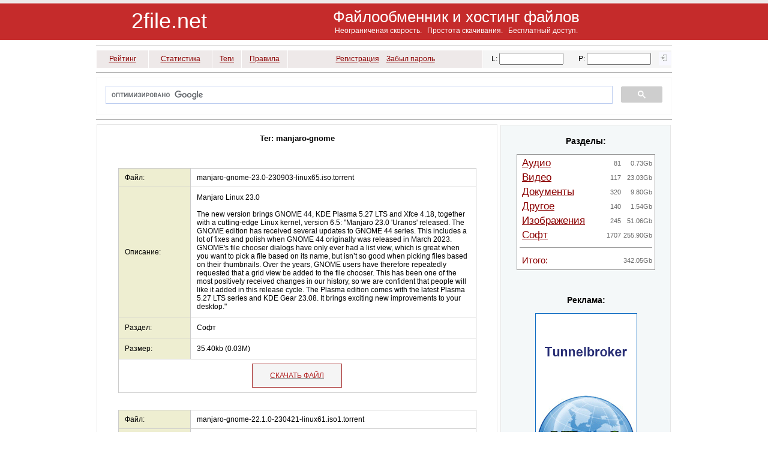

--- FILE ---
content_type: text/html; charset=UTF-8
request_url: https://2file.net/tag/8315
body_size: 6167
content:
<!DOCTYPE html>
<html lang="ru">
<head>
    <meta charset="UTF-8">
    <meta name="description" content="файл скачать сохранить хостинг file upload download hosting"><meta name="keywords" content="файл скачать сохранить хостинг file upload download hosting"><style>
* {
  font-size: 12px;
  font-family: Verdana, Arial;
  color: #000000;
}
body {
  background-color: #FFFFFF;
  color: #333;
  margin: 0;
  padding: 0;
  font-family: Verdana, Arial, Helvetica, sans-serif;
  font-size: 10px;
}
.header {
  width: 100%;
  height: 67px;
  background: url(/i/li5.gif) repeat-x;
  clear: both;
  overflow: hidden;
}
.hea_top {
  width: 960px;
  margin: 0px auto;
  padding-top: 3px;
  color: #999;
  text-align: right;
  font-size: 11px;
  font-weight: normal;
}
</style>
<link rel="stylesheet" type="text/css" href="/i/css.css?v=1.1.2">
<meta name="revisit-after" content="7 days"><meta name="viewport" content="width=device-width, initial-scale=1.0">
<script src="https://analytics.ahrefs.com/analytics.js" data-key="8BBRoJ5H+QCPtb2MgktArA" defer="true"></script><script data-cfasync="false" nonce="b8f9b753-34ad-4a21-9fdc-d73e7c0ad1fa">try{(function(w,d){!function(j,k,l,m){if(j.zaraz)console.error("zaraz is loaded twice");else{j[l]=j[l]||{};j[l].executed=[];j.zaraz={deferred:[],listeners:[]};j.zaraz._v="5874";j.zaraz._n="b8f9b753-34ad-4a21-9fdc-d73e7c0ad1fa";j.zaraz.q=[];j.zaraz._f=function(n){return async function(){var o=Array.prototype.slice.call(arguments);j.zaraz.q.push({m:n,a:o})}};for(const p of["track","set","debug"])j.zaraz[p]=j.zaraz._f(p);j.zaraz.init=()=>{var q=k.getElementsByTagName(m)[0],r=k.createElement(m),s=k.getElementsByTagName("title")[0];s&&(j[l].t=k.getElementsByTagName("title")[0].text);j[l].x=Math.random();j[l].w=j.screen.width;j[l].h=j.screen.height;j[l].j=j.innerHeight;j[l].e=j.innerWidth;j[l].l=j.location.href;j[l].r=k.referrer;j[l].k=j.screen.colorDepth;j[l].n=k.characterSet;j[l].o=(new Date).getTimezoneOffset();if(j.dataLayer)for(const t of Object.entries(Object.entries(dataLayer).reduce((u,v)=>({...u[1],...v[1]}),{})))zaraz.set(t[0],t[1],{scope:"page"});j[l].q=[];for(;j.zaraz.q.length;){const w=j.zaraz.q.shift();j[l].q.push(w)}r.defer=!0;for(const x of[localStorage,sessionStorage])Object.keys(x||{}).filter(z=>z.startsWith("_zaraz_")).forEach(y=>{try{j[l]["z_"+y.slice(7)]=JSON.parse(x.getItem(y))}catch{j[l]["z_"+y.slice(7)]=x.getItem(y)}});r.referrerPolicy="origin";r.src="/cdn-cgi/zaraz/s.js?z="+btoa(encodeURIComponent(JSON.stringify(j[l])));q.parentNode.insertBefore(r,q)};["complete","interactive"].includes(k.readyState)?zaraz.init():j.addEventListener("DOMContentLoaded",zaraz.init)}}(w,d,"zarazData","script");window.zaraz._p=async d$=>new Promise(ea=>{if(d$){d$.e&&d$.e.forEach(eb=>{try{const ec=d.querySelector("script[nonce]"),ed=ec?.nonce||ec?.getAttribute("nonce"),ee=d.createElement("script");ed&&(ee.nonce=ed);ee.innerHTML=eb;ee.onload=()=>{d.head.removeChild(ee)};d.head.appendChild(ee)}catch(ef){console.error(`Error executing script: ${eb}\n`,ef)}});Promise.allSettled((d$.f||[]).map(eg=>fetch(eg[0],eg[1])))}ea()});zaraz._p({"e":["(function(w,d){})(window,document)"]});})(window,document)}catch(e){throw fetch("/cdn-cgi/zaraz/t"),e;};</script></head>
<body>
<div class="header">
<div class="hea_top"> 
<table class="ta100">
<tr>
	<td style="height:3px" colspan="2"></td>
</tr>
<tr style="text-align:center">
	<td style="width:25%"><a class="logo" href="https://2file.net/" title="Файлообменник и хостинг файлов">2file.net</a></td>
	<td style="width:75%"><H2 style="font-size:26px; color:#FFFFFF" title="скачать файл загрузить хранить download upload ua-ix">Файлообменник и хостинг файлов</H2><br>
	<h3 style="color:#FFFFFF">Неограниченая скорость. &nbsp; Простота скачивания. &nbsp; Бесплатный доступ.</h3><br>
	</td>
</tr>
</table>
</div>
</div>


<div class="hea_top">
<hr>
<table style="width:100%; height:31px; border-spacing:1px; border-collapse:separate">
<tr style=" text-align:center; background-color:#eee9e9">
	<td style="width:9%"><a class="g1" href="/top_date/" title="Рейтинг файлов">Рейтинг</a></td>
	<td style="width:11%"><a class="g1" href="/stat_tags/" title="Статистика файлов">Статистика</a></td>
	<td style="width:5%"><a class="g1" href="/tag/" title="Теги">Теги</a></td>
	<td style="width:8%"><a class="g1" href="/rulez.php" title="Правила пользования">Правила</a></td>
	<td style="width:34%"><a class="g1" href="/reg.php" title="Регистрация нового пользователя">Регистрация</a> &nbsp;&nbsp; <a class="g1" href="/password.php" title="Восстановление пароля">Забыл пароль</a></td>
	<td style="width:33%; background-color:#F5F5F5; vertical-align:middle">
	<form method="post" action="/index.php" id="auth">
    <table style="width:100%; background-color:#F5F5F5; border-spacing:0px">
	<tr style="text-align:center">
		<td style="height:20px; background-color:#F5F5F5; vertical-align:middle"><label for="login">L</label>:&nbsp;<input type="text" id="login" name="login" style="width:99px" maxlength="16"></td>
	    <td style="background-color:#F5F5F5"><label for="pass">P</label>:&nbsp;<input type="password" id="pass" name="pass" style="width:99px" maxlength="16"></td>
		<td style="background-color:#F8F8FF;"><input type="hidden" name="pas" value="1">	
		<input name="submit" src="/i/login.gif" class="submit" alt="войти" type="image">&nbsp;</td>
	</tr>			
	</table>
	</form>
	</td>
</tr>
</table>

<hr>

<table style="width:100%; border-spacing:1px; border-collapse:separate">
<tr>
	<td style="width:100%; background-color:#F5F5F5">
	<script>
	(function() {
    var cx = '009858475551191114235:WMX-1308184828';
    var gcse = document.createElement('script');
    gcse.type = 'text/javascript';
    gcse.async = true;
    gcse.src = 'https://cse.google.com/cse.js?cx=' + cx;
    var s = document.getElementsByTagName('script')[0];
    s.parentNode.insertBefore(gcse, s);
	})();
	</script>
	<div class="gcse-search"></div>
	</td>
</tr>
</table>

<hr>

<table style="width:100%; border-spacing:0px; border-collapse:separate">
<tr>
	<td style="width:70%" class="tdi"><table style="width:100%; background-color:#E6E6E6; border-spacing:1px">
    <tr>
        <td style="background-color:#FFFFFF; width:100%; text-align:center; vertical-align:top">
            <br>
            
	<h1 style="font-weight:bold">Тег: manjaro-gnome</h1><br><br>

	
	<br><br>

            <table style="width:90%; background-color:#cccccc; border-spacing:1px; margin: 0 auto">
                <tr class="dt">
                    <td class="dy" style="width:20%;">Файл:</td>
                    <td style="width:80%; padding-left:10px">
                        <h2>manjaro-gnome-23.0-230903-linux65.iso.torrent</h2>
                    </td>
                </tr>
                                <tr class="dt">
                    <td class="dy">Описание:</td>
                    <td class="p10">
                        <h3 style="color:black">Manjaro Linux 23.0<br />
<br />
The new version brings GNOME 44, KDE Plasma 5.27 LTS and
Xfce 4.18, together with a cutting-edge Linux kernel,
version 6.5: &quot;Manjaro 23.0 &#039;Uranos&#039; released.
The GNOME edition has received several updates to GNOME 44
series. This includes a lot of fixes and polish when GNOME
44 originally was released in March 2023. GNOME&#039;s file
chooser dialogs have only ever had a list view, which is
great when you want to pick a file based on its name, but
isn’t so good when picking files based on their
thumbnails. Over the years, GNOME users have therefore
repeatedly requested that a grid view be added to the file
chooser. This has been one of the most positively received
changes in our history, so we are confident that people will
like it added in this release cycle. The Plasma edition
comes with the latest Plasma 5.27 LTS series and KDE Gear
23.08. It brings exciting new improvements to your
desktop.&quot;</h3>
                    </td>
                </tr>
                <tr class="dt">
                    <td class="dy">Раздел:</td>
                    <td class="p10">
                        <h2 title="Софт скачать">
                            Софт                        </h2>
                    </td>
                </tr>
                <tr class="dt">
                    <td class="dy">Размер:</td>
                    <td class="p10">35.40kb (0.03M)</td>
                </tr>
                <tr style="background-color:#FFFFFF; height:55px; text-align:center">
                    <td colspan="2" style="text-align:center">
                        <table style="width:150px; height:40px; background-color:#A52A2A; border-spacing:1px; margin: 0 auto">
                            <tr>
                                <td style="text-align:center; background-color:#F5F5F5">
                                    <a class="dec" href="/get/39926/" 
                                       title="manjaro-gnome-23.0-230903-linux65.iso.torrent">
                                        <span style="color:#B22222">СКАЧАТЬ ФАЙЛ</span>
                                    </a>
                                </td>
                            </tr>
                        </table>
                    </td>
                </tr>
            </table>
            <br><br>
            <table style="width:90%; background-color:#cccccc; border-spacing:1px; margin: 0 auto">
                <tr class="dt">
                    <td class="dy" style="width:20%;">Файл:</td>
                    <td style="width:80%; padding-left:10px">
                        <h2>manjaro-gnome-22.1.0-230421-linux61.iso1.torrent</h2>
                    </td>
                </tr>
                                <tr class="dt">
                    <td class="dy">Описание:</td>
                    <td class="p10">
                        <h3 style="color:black">&quot;Since we released &#039;Sikaris&#039; in December
2022, we worked hard to get the next release of Manjaro out
there. We call it &#039;Talos&#039;. The GNOME edition has
received several updates to GNOME 43 series. It includes a
lot of fixes and polish when GNOME 43 was originally
released in September 2022. It comes with a redesigned
system status menu, which allows quickly changing
commonly-used settings. Settings which previously required
digging into menus can now be changed with a click of
button. The new design also makes it easy to see the status
of your settings at a glance. Our in-house Layouts Switcher
application has gained some new features as well as various
improvements and fixes - now you can create your own dynamic
wallpaper. With Gradience you can customize your theme from
within the application. There are many presets available to
choose from or you can create your own.&quot;</h3>
                    </td>
                </tr>
                <tr class="dt">
                    <td class="dy">Раздел:</td>
                    <td class="p10">
                        <h2 title="Софт скачать">
                            Софт                        </h2>
                    </td>
                </tr>
                <tr class="dt">
                    <td class="dy">Размер:</td>
                    <td class="p10">38.33kb (0.04M)</td>
                </tr>
                <tr style="background-color:#FFFFFF; height:55px; text-align:center">
                    <td colspan="2" style="text-align:center">
                        <table style="width:150px; height:40px; background-color:#A52A2A; border-spacing:1px; margin: 0 auto">
                            <tr>
                                <td style="text-align:center; background-color:#F5F5F5">
                                    <a class="dec" href="/get/39847/" 
                                       title="manjaro-gnome-22.1.0-230421-linux61.iso1.torrent">
                                        <span style="color:#B22222">СКАЧАТЬ ФАЙЛ</span>
                                    </a>
                                </td>
                            </tr>
                        </table>
                    </td>
                </tr>
            </table>
            <br><br>
            <table style="width:90%; background-color:#cccccc; border-spacing:1px; margin: 0 auto">
                <tr class="dt">
                    <td class="dy" style="width:20%;">Файл:</td>
                    <td style="width:80%; padding-left:10px">
                        <h2>manjaro-gnome-22.1.0-230421-linux61.iso.torrent</h2>
                    </td>
                </tr>
                                <tr class="dt">
                    <td class="dy">Описание:</td>
                    <td class="p10">
                        <h3 style="color:black">&quot;Since we released &#039;Sikaris&#039; in December
2022, we worked hard to get the next release of Manjaro out
there. We call it &#039;Talos&#039;. The GNOME edition has
received several updates to GNOME 43 series. It includes a
lot of fixes and polish when GNOME 43 was originally
released in September 2022. It comes with a redesigned
system status menu, which allows quickly changing
commonly-used settings. Settings which previously required
digging into menus can now be changed with a click of
button. The new design also makes it easy to see the status
of your settings at a glance. Our in-house Layouts Switcher
application has gained some new features as well as various
improvements and fixes - now you can create your own dynamic
wallpaper. With Gradience you can customize your theme from
within the application. There are many presets available to
choose from or you can create your own.&quot;</h3>
                    </td>
                </tr>
                <tr class="dt">
                    <td class="dy">Раздел:</td>
                    <td class="p10">
                        <h2 title="Софт скачать">
                            Софт                        </h2>
                    </td>
                </tr>
                <tr class="dt">
                    <td class="dy">Размер:</td>
                    <td class="p10">38.33kb (0.04M)</td>
                </tr>
                <tr style="background-color:#FFFFFF; height:55px; text-align:center">
                    <td colspan="2" style="text-align:center">
                        <table style="width:150px; height:40px; background-color:#A52A2A; border-spacing:1px; margin: 0 auto">
                            <tr>
                                <td style="text-align:center; background-color:#F5F5F5">
                                    <a class="dec" href="/get/39846/" 
                                       title="manjaro-gnome-22.1.0-230421-linux61.iso.torrent">
                                        <span style="color:#B22222">СКАЧАТЬ ФАЙЛ</span>
                                    </a>
                                </td>
                            </tr>
                        </table>
                    </td>
                </tr>
            </table>
            <br><br>
            <table style="width:90%; background-color:#cccccc; border-spacing:1px; margin: 0 auto">
                <tr class="dt">
                    <td class="dy" style="width:20%;">Файл:</td>
                    <td style="width:80%; padding-left:10px">
                        <h2>manjaro-gnome-21.2.0-211220-linux515.iso.torrent</h2>
                    </td>
                </tr>
                                <tr class="dt">
                    <td class="dy">Описание:</td>
                    <td class="p10">
                        <h3 style="color:black">Manjaro Linux 21.2.0, an updated version of the
project&#039;s rolling-release distribution featuring the
continually-improved Calamares installer and the latest
versions of Xfce, GNOME and KDE Plasma desktops: &quot;Since
we released Pahvo Mid-Season this year all our developer
teams worked hard to get the next release of Manjaro out
there. We call it &#039;Qonos&#039;. This release features
major improvements to Calamares, including filesystem
selection for automatic partitioning and enhanced support
for Btrfs. For Btrfs installations, the default subvolume
layout has been improved for easier rollbacks and less
wasted space on snapshots. Additionally, swapfiles on Btrfs
filesystem are now supported. The GNOME edition has received
a major rework - update to GNOME 41.2. The default layout
has been redesigned to follow more closely upstream
defaults, with some adjustments to reduce the pointer travel
for users who prefer using mouse with gnome.&quot;</h3>
                    </td>
                </tr>
                <tr class="dt">
                    <td class="dy">Раздел:</td>
                    <td class="p10">
                        <h2 title="Софт скачать">
                            Софт                        </h2>
                    </td>
                </tr>
                <tr class="dt">
                    <td class="dy">Размер:</td>
                    <td class="p10">33.06kb (0.03M)</td>
                </tr>
                <tr style="background-color:#FFFFFF; height:55px; text-align:center">
                    <td colspan="2" style="text-align:center">
                        <table style="width:150px; height:40px; background-color:#A52A2A; border-spacing:1px; margin: 0 auto">
                            <tr>
                                <td style="text-align:center; background-color:#F5F5F5">
                                    <a class="dec" href="/get/39677/" 
                                       title="manjaro-gnome-21.2.0-211220-linux515.iso.torrent">
                                        <span style="color:#B22222">СКАЧАТЬ ФАЙЛ</span>
                                    </a>
                                </td>
                            </tr>
                        </table>
                    </td>
                </tr>
            </table>
            <br><br>
            <table style="width:90%; background-color:#cccccc; border-spacing:1px; margin: 0 auto">
                <tr class="dt">
                    <td class="dy" style="width:20%;">Файл:</td>
                    <td style="width:80%; padding-left:10px">
                        <h2>manjaro-gnome-18.0-stable-x86_64.iso.torrent</h2>
                    </td>
                </tr>
                                <tr class="dt">
                    <td class="dy">Описание:</td>
                    <td class="p10">
                        <h3 style="color:black">manjaro-gnome-18.0-stable-x86_64.iso.torrent</h3>
                    </td>
                </tr>
                <tr class="dt">
                    <td class="dy">Раздел:</td>
                    <td class="p10">
                        <h2 title="Софт скачать">
                            Софт                        </h2>
                    </td>
                </tr>
                <tr class="dt">
                    <td class="dy">Размер:</td>
                    <td class="p10">18.75kb (0.02M)</td>
                </tr>
                <tr style="background-color:#FFFFFF; height:55px; text-align:center">
                    <td colspan="2" style="text-align:center">
                        <table style="width:150px; height:40px; background-color:#A52A2A; border-spacing:1px; margin: 0 auto">
                            <tr>
                                <td style="text-align:center; background-color:#F5F5F5">
                                    <a class="dec" href="/get/38790/" 
                                       title="manjaro-gnome-18.0-stable-x86_64.iso.torrent">
                                        <span style="color:#B22222">СКАЧАТЬ ФАЙЛ</span>
                                    </a>
                                </td>
                            </tr>
                        </table>
                    </td>
                </tr>
            </table>
            <br><br>

	
<br>

	<table style="width:90%; margin: 0 auto">
	<tr>
		<td style="width:25%; background-color:#FFFFFF; text-align:center">Страница №1</td>
		<td>
		<table style="width:100%; height:26px; background-color:#efecf9; border-spacing:1px">
		<tr style="text-align:center">
		<td style="width:25px">&nbsp;1&nbsp;</td><td class="td25">&nbsp;<a class="ny" href="/tag/8315/2/">2</a>&nbsp;</td>		</tr>
		</table>
		</td>
	</tr>
	</table>

<br><br>

        </td>
    </tr>
</table>
<br><br>
</td>

<td style="width:5px; background-color:#FFFFFF"></td>

<td style="width:30%" class="tdi">

<table style="width:100%; border-spacing: 0px">
<tr>
	<td class="trw">
	<table style="width:100%; background-color:#E6E6E6; border-spacing:1px">
	<tr>		
		<td style="width:100%; background-color:#f4f8f9; text-align:center; vertical-align:top">
		<br>
		<table class="ta100">
		<tr>
			<td style="width:7%"></td>
			<td style="width:86%">
			<h2 class="r_h2">Разделы:</h2><br><br>

<table style="width:100%; background-color:#999999; border-spacing:1px">
    <tr>
        <td class="trw">
            <table class="ta100">
                                        <tr class="r_tr0">
                            <td class="r_td0"><a class="rr" href="https://2file.net/r/2/" 
                               title="Скачать Аудио">
                                Аудио</a></td>
                            <td class="r_td1">81</td>
                            <td class="r_td1">0.73Gb</td>
                        </tr>
                                        <tr class="r_tr0">
                            <td class="r_td0"><a class="rr" href="https://2file.net/r/3/" 
                               title="Скачать Видео">
                                Видео</a></td>
                            <td class="r_td1">117</td>
                            <td class="r_td1">23.03Gb</td>
                        </tr>
                                        <tr class="r_tr0">
                            <td class="r_td0"><a class="rr" href="https://2file.net/r/5/" 
                               title="Скачать Документы">
                                Документы</a></td>
                            <td class="r_td1">320</td>
                            <td class="r_td1">9.80Gb</td>
                        </tr>
                                        <tr class="r_tr0">
                            <td class="r_td0"><a class="rr" href="https://2file.net/r/7/" 
                               title="Скачать Другое">
                                Другое</a></td>
                            <td class="r_td1">140</td>
                            <td class="r_td1">1.54Gb</td>
                        </tr>
                                        <tr class="r_tr0">
                            <td class="r_td0"><a class="rr" href="https://2file.net/r/1/" 
                               title="Скачать Изображения">
                                Изображения</a></td>
                            <td class="r_td1">245</td>
                            <td class="r_td1">51.06Gb</td>
                        </tr>
                                        <tr class="r_tr0">
                            <td class="r_td0"><a class="rr" href="https://2file.net/r/4/" 
                               title="Скачать Софт">
                                Софт</a></td>
                            <td class="r_td1">1707</td>
                            <td class="r_td1">255.90Gb</td>
                        </tr>
                                <tr>
                    <td colspan="3">
                        <hr class="hr">
                    </td>
                </tr>
                <tr>
                    <td style="height:22px; text-align:left; padding-left:5px"><span class="g0" style="font-size:125%">Итого:</span></td>
                    <td></td>
                    <td class="serlink">342.05Gb</td>
                </tr>
                            </table>
        </td>
    </tr>
</table>
			<br><br><br>

			<h2 class="r_h2">Реклама:</h2><br><br>
			<a href="http://tb.netassist.ua/" title="Tunnelbroker IPV6"><img src="/i/tb1.gif" loading="lazy" alt="netassist Tunnelbroker IPV6" width="170" height="450"></a>
			<br><br>
			</td>
			<td style="width:7%"></td>
		</tr>
		</table>
		</td>
	</tr>
	</table>
	</td>
</tr>
</table>
</td>

</tr>
</table>

<hr>

<table style="width:960px; border-spacing:0">
    <tr>
        <td style="text-align:left">
            <a class="serlink12" href="https://2file.net/">© 2file.net</a>,&nbsp;
            <span class="serlink12">Copyright © 2007 - 2025</span>,&nbsp;
            <a class="serlink12" href="/cdn-cgi/l/email-protection#275146434e4a6749424048434609494253">Контакты</a>
        </td>

        <td style="text-align:left">
            <a class="serlink12" href="https://advocate.negoda.net/" title="Адвокат Київ">Адвокат Київ</a>&nbsp;|
            <a class="serlink12" href="https://anec.xoxma.net/" title="АНЕКДОТЫ">Анекдоты, рассылка</a>&nbsp;|
            <a class="serlink12" href="https://photo.xoxma.net/" title="Фотоальбомы">Фотоальбомы</a>
        </td>

        <td style="text-align:right">
            <a href="https://jigsaw.w3.org/css-validator/check/referer">
                <img style="border:0;width:88px;height:31px"
                     src="https://jigsaw.w3.org/css-validator/images/vcss-blue"
                     alt="CSS ist valide!" />
            </a>

            <script data-cfasync="false" src="/cdn-cgi/scripts/5c5dd728/cloudflare-static/email-decode.min.js"></script><script>
                document.write("<a href='http://www.liveinternet.ru/click' " +
                    "target=_blank><img src='//counter.yadro.ru/hit?t39.3;r" +
                    escape(document.referrer) + ((typeof(screen) == "undefined") ? "" :
                        ";s" + screen.width + "*" + screen.height + "*" + (screen.colorDepth ?
                            screen.colorDepth : screen.pixelDepth)) + ";u" + escape(document.URL) +
                    ";" + Math.random() +
                    "' alt='' title='LiveInternet' " +
                    "border='0' width='31' height='31'><\/a>");
            </script>
        </td>
    </tr>

    </table>

</DIV>
<script defer src="https://static.cloudflareinsights.com/beacon.min.js/vcd15cbe7772f49c399c6a5babf22c1241717689176015" integrity="sha512-ZpsOmlRQV6y907TI0dKBHq9Md29nnaEIPlkf84rnaERnq6zvWvPUqr2ft8M1aS28oN72PdrCzSjY4U6VaAw1EQ==" data-cf-beacon='{"version":"2024.11.0","token":"942124444d75457eb409897e5b060ea8","r":1,"server_timing":{"name":{"cfCacheStatus":true,"cfEdge":true,"cfExtPri":true,"cfL4":true,"cfOrigin":true,"cfSpeedBrain":true},"location_startswith":null}}' crossorigin="anonymous"></script>
</body>
</html>